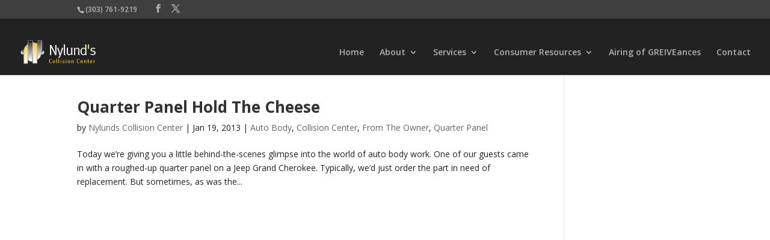

--- FILE ---
content_type: text/css
request_url: https://www.nylundscollision.com/wp-content/cache/wpfc-minified/2aigyj75/9y27b.css
body_size: 188
content:
.bctt-click-to-tweet {
display: block;
background-color: #fff;
position: relative;
border: 1px solid #dddddd;
-moz-border-radius: 4px;
border-radius: 4px;
padding: 15px 15px 15px 30px;
margin-bottom: 1em;
margin-top: 1.75em;
}
.bctt-click-to-tweet:after {
content: ".";
display: block;
clear: both;
visibility: hidden;
line-height: 0;
height: 0;
} .bctt-click-to-tweet .mce-content-body {
position: relative;
color: #000 !important;
font-family: "Helvetica Neue", Helvetica, Arial, sans-serif !important;
font-size: 1.5em;
line-height: 140%;
font-weight: 100;
text-decoration: none !important;
text-transform: none !important;
word-wrap: break-word;
border-bottom: none !important;
box-shadow: none !important;
}
.bctt-ctt-text a {
padding: 15px 0;
margin: 15px 0;
position: relative;
color: #000 !important;
font-family: "Helvetica Neue", Helvetica, Arial, sans-serif !important;
font-size: 1.5em;
line-height: 140%;
font-weight: 100;
text-decoration: none !important;
text-transform: none !important;
word-wrap: break-word;
border-bottom: none !important;
box-shadow: none !important;
}
.bctt-ctt-text a:hover {
text-decoration: none;
color: #999 !important;
}
a.bctt-ctt-btn {
border-bottom: none !important;
margin: 0;
padding: 11px 24px 0 0;
position: relative;
display: block;
text-transform: uppercase;
font-family: "Helvetica Neue", Helvetica, Arial, sans-serif !important;
font-size: .7em;
font-weight: bold;
color: #999999 !important;
float: right;
text-decoration: none !important;
box-shadow: none !important;
}
.bctt-ctt-btn:hover {
text-decoration: none;
color: #666666 !important;
}

--- FILE ---
content_type: text/css
request_url: https://www.nylundscollision.com/wp-content/cache/wpfc-minified/eghqdqed/9y27b.css
body_size: 2618
content:
.cff-wrapper:after{
content: "";
display: table;
clear: both;
} #cff {
float: left;
width: 100%;
margin: 0 auto;
padding: 0;
-webkit-box-sizing: border-box;
-moz-box-sizing: border-box;
box-sizing: border-box;  
}
#cff:after{
content: "";
display: table;
clear: both;
} #cff .cff-item{
float: left;
width: 100%;
clear: both;
padding: 20px 0 15px 0;
margin: 0;
border-bottom: 1px solid #ddd;
}
#cff .cff-item:first-child{
padding-top: 0;
}
#cff .cff-item.cff-box,
#cff .cff-item.cff-box:first-child{
padding: 15px;
margin: 5px 0;
border: none;
-webkit-box-sizing: border-box;
-moz-box-sizing: border-box;
box-sizing: border-box;
} .cff-header{
width: 100%;
margin: 0 0 15px 0;
padding: 0;
line-height: 1;
-webkit-box-sizing: border-box;
-moz-box-sizing: border-box;
box-sizing: border-box;  
}
.cff-header .fa{
float: left;
margin-right: 10px;
}
.cff-header span{ display: table-cell;
vertical-align: middle;
}    #cff .cff-less{
display: none;
} #cff a {
text-decoration: none;
}
#cff a:hover,
#cff a:focus {
text-decoration: underline;
} #cff h3, #cff h4, #cff h5, #cff h6, #cff p{
float: left;
width: 100%;
clear: both;
padding: 0;
margin: 5px 0;
line-height: 1.4;
white-space: pre;
white-space: pre-wrap;
white-space: pre-line;
white-space: -pre-wrap;
white-space: -o-pre-wrap;
white-space: -moz-pre-wrap;
white-space: -hp-pre-wrap;
word-wrap: break-word;
} #cff .cff-date{
float: left;
width: 100%;
min-width: 50px;
font-size: 11px;
}   #cff .cff-author{
float: left;
clear: both;
margin: 0 0 15px 0;
padding: 0;
line-height: 1.2;
width: 100%;
}
#cff .cff-author a{
float: left;
display: block; min-width: 100%\9;
}
#cff .cff-author-img{
float: left;
width: 40px;
margin: 0 0 0 -100% !important;
}
#cff .cff-author img{
float: left;
margin: 0 !important;
padding: 0 !important;
border: none !important;
}
#cff .cff-author .cff-author-text span{
display: table-cell;
vertical-align: middle;
height: 40px;
margin: 0;
font-weight: bold; padding-left: 50px;
float: none;
}
#cff .cff-author a{
text-decoration: none;
} #cff .cff-author .cff-author-text{
float: left;
width: 100%;
}
#cff .cff-author .cff-author-text *{
float: left;
clear: both;
width: auto;
margin: 0 0 0 50px;
font-weight: bold;
}
#cff .cff-author .cff-date{
color: #9197a3;
font-weight: normal;
margin-top: 0px;
}
#cff .cff-author .cff-page-name.cff-author-date{
float: left;
padding: 2px 0 0 0;
} #cff .cff-post-desc{
line-height: 1.3;
}    #cff .cff-text-wrapper{
float: right;
width: 77%;
margin: 0;
padding: 0;
}
#cff .cff-break-word{
word-break: break-all;
} #cff .cff-byline{
font-size: 12px;
display: block;
margin: -5px 0 10px 0;
}
#cff .cff-photo{
max-width: 100%;
float: left;
display: block;
position: relative;
margin: 0;
}
#cff .cff-photo:after {
border: 1px solid rgba(0, 0, 0, .1);
bottom: 0;
content: '';
left: 0;
position: absolute;
right: 0;
top: 0;
}
#cff .cff-media-above{
margin-bottom: 7px;
}
#cff .cff-photo img{
float: left;
max-width: 100%;
height: auto;
margin: 0 !important;
padding: 0 !important;
}
#cff .cff-album-icon{
position: absolute;
bottom: 5px;
right: 5px;
height: 22px;
background: #000) url(//www.nylundscollision.com/wp-content/plugins/custom-facebook-feed-pro/img/cff-album-icon.png) no-repeat 5px 5px;
background: rgba(0,0,0,0.7) url(//www.nylundscollision.com/wp-content/plugins/custom-facebook-feed-pro/img/cff-album-icon.png) no-repeat 5px 5px;
color: #fff;
font-size: 12px;
margin: 0;
padding: 0 6px 0 26px;
line-height: 22px;
-moz-border-radius: 5px;
-webkit-border-radius: 5px;
border-radius: 5px;
box-shadow: 0 0 1px 0 rgba(255,255,255,0.8);
-moz-box-shadow: 0 0 1px 0 rgba(255,255,255,0.8);
-webkit-box-shadow: 0 0 1px 0 rgba(255,255,255,0.8);
}  #cff .cff-album-item{
float: left;
width: 100%;
margin: 0 0 20px 0;
padding: 0;
text-align: center;
} #cff .cff-album-item.cff-col-2{
width: 47.5%;
width: 45%\9;
margin-right: 5%;
}
#cff .cff-album-item.cff-col-2:nth-of-type(2n){
margin-right: 0;
} #cff .cff-album-item.cff-col-3{
width: 30%;
width: 28.3%\9;
margin-right: 5%;
}
#cff .cff-album-item.cff-col-3:nth-of-type(3n){
margin-right: 0;
} #cff .cff-album-item.cff-col-4{
width: 21.2%;
width: 20%\9;
margin-right: 5%;
}
#cff .cff-album-item.cff-col-4:nth-of-type(4n){
margin-right: 0;
} #cff.narrow .cff-album-item.cff-col-3,
#cff.narrow .cff-album-item.cff-col-4{
width: 47.5%;
width: 45%\9;
margin-right: 5%;
}
#cff.narrow .cff-album-item.cff-col-3:nth-of-type(2n),
#cff.narrow .cff-album-item.cff-col-4:nth-of-type(2n){
margin-right: 0;
} #cff .cff-album-item .cff-album-cover{
width: 100%;
height: 200px;
display: block;
float: left;
position: relative;
} #cff .cff-album-item .cff-album-cover:after {
border: 1px solid rgba(0, 0, 0, .1);
bottom: 0;
content: '';
left: 0;
position: absolute;
right: 0;
top: 0;
} #cff .cff-album-item .cff-album-info{
width: 100%;
height: 70px;
float: left;
clear: both;
} #cff .cff-album-item h4{
font-size: 14px;
line-height: 1.2;
margin: 10px 0 0 0;
padding: 0;
} #cff .cff-album-item p{
font-size: 12px;
color: gray;
margin: 5px 0 0 0;
}  #cff .cff-embed-wrap{
float: left;
width: 100%;
margin-top: 5px;
}
#cff .cff-iframe-wrap{
float: left;
clear: both;
margin: 5px 0;
width: 100%;
position: relative;
padding-bottom: 62%;
}
#cff .cff-iframe-wrap iframe{
position: absolute;
top: 0;
left: 0;
width: 100%;
height: 100%;
margin: 0;
padding: 0;
}
#cff .cff-desc-wrap{
float: left;
width: 100%;
}
#cff .cff-embedded-video .cff-post-text{
margin: 0 0 15px 0;
} #cff.narrow .cff-embedded-video .cff-iframe-wrap,
#cff.narrow .cff-embedded-video .cff-text-wrapper{
width: 100%;
}
#cff.narrow .cff-embedded-video .cff-iframe-wrap{
padding-bottom: 62%;
} #cff .cff-html5-video,
#cff video{
float: left;
clear: left;
position: relative;
width: 100%;
margin: 0;
padding: 0;
}
#cff .cff-vidLink{
float: left;
clear: both;
position: relative;
width: 100%;
max-width: 100%;
display: -moz-inline-stack;
display: inline-block;
vertical-align: top;
zoom: 1;
*display: inline;
} #cff .cff-vidLink .cff-poster{
width: 100%;
height: auto;
float: left;
} #cff .cff-playbtn{
position: absolute;
z-index: 99;
background: #000;
background: rgba(0,0,0,0.7);
top: 50%;
left: 50%;
margin-top: -28px;
margin-left: -28px;
padding: 13px 16px;
font-size: 30px;
color: #fff;
font-style: normal !important;
-moz-border-radius: 8px;
-webkit-border-radius: 8px;
border-radius: 8px;
-webkit-box-sizing: border-box;
-moz-box-sizing: border-box;
box-sizing: border-box; *width: 60px;
*height: 60px;
*padding: 0;
*background: #000 url(//www.nylundscollision.com/wp-content/plugins/custom-facebook-feed-pro/img/play.png) no-repeat center center;
} #cff .cff-html5-play:hover .cff-playbtn,
#cff .cff-html5-play:focus .cff-playbtn,
#cff .cff-html5-video .cff-playbtn:hover{
background: #000;
cursor: pointer; *background: #000 url(//www.nylundscollision.com/wp-content/plugins/custom-facebook-feed-pro/img/play.png) no-repeat center center;
} #cff .cff-desc-wrap.cff-no-image{
float: right;
width: 86%;
}
#cff .cff-playbtn-solo{
width: 10%;
float: left;
margin-top: 5px;
}
#cff .cff-playbtn.no-poster,
#cff.cff-half-layout .cff-playbtn.no-poster,
#cff.cff-thumb-layout .cff-playbtn.no-poster{
position: relative;
top: 0;
left: 0;
margin: 0;
} .cff-html5-play{
display: block;
position: absolute;
z-index: 99;
width: 100%;
top: 0;
right: 0;
bottom: 0;
left: 0;
} #cff .cff-expand{
display: none;
}
#cff .cff-expand a{
font-size: 11px;
font-weight: normal;
} #cff .cff-shared-link{
float: left;
clear: both;
width: 100%;
padding: 8px;
margin: 10px 0 5px 0; background: #f9f9f9;
border: 1px solid #d9d9d9;
background: rgba(0,0,0,0.02);
border: 1px solid rgba(0,0,0,0.07);
-webkit-box-sizing: border-box;
-moz-box-sizing: border-box;
box-sizing: border-box;
}
#cff .cff-no-styles{
background: none;
border: none;
padding: 0;
}
#cff .cff-link{
float: left;
clear: both;
max-width: 20%;
margin-right: 3%;
}
#cff .cff-link img{
width: 100%;
max-width: 100%;
float: left;
margin: 0 !important;
padding: 0 !important;
border: none !important;
} #cff .cff-link-title{
float: left;
clear: both;
width: 100%;
display: block;
font-weight: bold;
}
#cff p.cff-link-title{
margin: 0;
}
#cff .cff-text-link{
float: left;
clear: none;
width: 72%;
padding: 0 0 10px 0;
}
#cff .cff-link-caption{
font-size: 12px;
margin: 0;
}
#cff .cff-text-link.cff-no-image{
width: 100%;
} #cff .cff-details{
float: left;
clear: none;
width: 77%;
margin-left: 3%;
padding: 0 0 10px 0;
} #cff .cff-timeline-event b,
#cff .cff-event b{
font-weight: normal;
} #cff .cff-timeline-event .cff-end-date b,
#cff .cff-event .cff-end-date b{
display: none;
}
#cff .cff-event-thumb{
width: 20%; float: left;
clear: both;
margin: 5px 0 0 0;
}
#cff .cff-event-thumb img{
width: 100%;
height: auto;
margin: 0 !important;
padding: 0 !important;
border: none !important;
}
#cff .cff-details h5{
margin: 0 0 5px 0;
padding: 0;
font-size: 16px;
}
#cff .cff-details p{
font-size: 14px;
}
#cff .cff-details .cff-info{
padding: 10px 0 0 0;
line-height: 1.2;
}
#cff .cff-details .cff-where,
#cff .cff-details .cff-when{ } #cff .cff-event .cff-photo{
margin-top: 5px;
}
#cff .cff-event .cff-photo img{
width: 100%;
max-width: 100%;
height: auto;
margin: 0;
}
#cff .cff-event .cff-details {
padding: 0;
}
#cff.cff-half-layout .cff-event .cff-details{
float: right;
width: 47%;
}
#cff .cff-event .cff-meta-links{
float: right;
clear: both;
margin: 5px 0 0 0;
}
#cff .cff-event .cff-meta-links a{
float: left;
padding: 0 10px;
border-left: 1px solid #ccc;
}
#cff .cff-event .cff-meta-links a:first-child{
border: none;
}    #cff .cff-meta-wrap{
float: left;
width: 100%;
margin: 5px 0 0 0;
padding: 0;
}
#cff .cff-meta{
float: left;
clear: both;
list-style-type: none;
padding: 10px 0 5px 0;
margin: 0;
} #cff .cff-meta li{
float: left;
width: auto;
display: block;
list-style-type: none;
margin: 0 10px 0 0;
padding: 0;
font-size: 11px;
line-height: 13px;
} #cff .cff-icon{
display: block;
float: left;
width: 13px;
height: 14px;
margin-right: 5px;
text-indent: -9999px;
background: url(//www.nylundscollision.com/wp-content/plugins/custom-facebook-feed-pro/img/icons.png) no-repeat;
}
#cff .cff-replace{
display: none;
}  #cff .cff-comments .cff-icon{
width: 12px;
background-position: 0 -1px;
}
#cff .dark .cff-comments .cff-icon{
background-position: -17px -1px;
}
#cff .cff-comments-box .cff-comments .cff-icon,
#cff .cff-comments-box .cff-likes .cff-icon{
margin: 2px 8px 0 0;
} #cff .cff-likes .cff-icon{
background-position: 0 -17px;
}
#cff .dark .cff-likes .cff-icon{
background-position: -17px -17px;
} #cff .cff-shares .cff-icon{
width: 14px;
background-position: 0 -33px;
}  #cff .cff-meta.dark li.cff-comments .cff-icon{
background-position: -17px 0;
} #cff .cff-meta.dark li.cff-likes .cff-icon{
background-position: -17px -17px;
} #cff .cff-meta.dark li.cff-shares .cff-icon{
background-position: -17px -34px;
}  #cff .cff-meta.dark-2 li.cff-comments .cff-icon{
width: 15px;
height: 15px;
background-position: -34px 0;
} #cff .cff-meta.dark-2 li.cff-likes .cff-icon{
width: 15px;
height: 15px;
background-position: -34px -15px;
} #cff .cff-meta.dark-2 li.cff-shares .cff-icon{
width: 15px;
height: 15px;
background-position: -34px -32px;
} #cff .cff-meta .cff-loader{
float: left;
width: 16px;
height: 16px;
margin: -2px 0 -3px 0; background: url(//www.nylundscollision.com/wp-content/plugins/custom-facebook-feed-pro/img/loader.png) no-repeat;
}
#cff .cff-meta.dark .cff-loader{ background: url(//www.nylundscollision.com/wp-content/plugins/custom-facebook-feed-pro/img/loader-dark.png) no-repeat;
} #cff .cff-view-comments{
display: block;
overflow: hidden;
outline: none;
float: left;
clear: left;
margin: 5px 12px 5px 0;
padding: 0 5px 5px 10px;
background: #edeff4;
}
#cff .cff-view-comments:hover{
background: #ddd;
}
#cff .cff-comments-box{
display: none;
float: left;
clear: both;
width: 100%;
max-width: 100%;
margin: 0;
-webkit-box-sizing: border-box;
-moz-box-sizing: border-box;
box-sizing: border-box; *width: 95%;
*margin-top: 5px;
}
#cff .cff-comments-box .cff-likes{
margin-bottom: 1px;
}
#cff .cff-comments-box p,
#cff .cff-comments-box .cff-comment{
width: 100%;
min-width: 100%;
float: left;
clear: both;
font-size: 12px;
padding: 5px 20px 5px 10px;
margin: 0 0 1px 0;
background: #edeff4;
-webkit-box-sizing: border-box;
-moz-box-sizing: border-box;
box-sizing: border-box; 
}
#cff .cff-comments-box.cff-no-comments{
width: auto;
}
#cff .cff-comments-box .cff-comment{
margin: 0;
}
#cff .cff-comments-box .cff-name{
padding: 0;
margin-right: 6px;
font-weight: bold;
}
#cff .cff-comments-box .cff-comment-likes{
font-style: normal;
}
#cff .cff-comments-box .cff-comment-likes b{
display: -moz-inline-stack;
display: inline-block;
vertical-align: top;
zoom: 1;
*display: inline;
background: url(//www.nylundscollision.com/wp-content/plugins/custom-facebook-feed-pro/img/icons.png) no-repeat;
background-position: 0 -50px;
width: 10px;
height: 9px;
margin: 3px 3px 0 3px;
}
#cff .cff-comments-box.dark .cff-comment-likes b{
background-position: -17px -50px;
}
#cff .cff-comments-box .cff-time{
font-size: 11px;
margin: 2px 0 0 0;
display: block;
font-style: italic;
}
#cff .cff-comment-likes{
margin: 5px 0 10px 0;
width: 100%;
} #cff .cff-comment-text-wrapper{
width: 100%;
float: left;
}
#cff .cff-comment .cff-comment-img{
float: left;
width: 32px;
margin: 0 0 0 -100% !important;
}
#cff .cff-comment img{
float: left;
width: 32px;
margin: 0 10px 0 0 !important;
padding: 0 !important;
border: none !important;
box-shadow: none;
-moz-box-shadow: none;
-webkit-box-shadow: none;
}
#cff .cff-comment .cff-comment-text{
margin: 0 0 0 42px;
line-height: 1.3;
}
#cff .cff-comment-text.cff-no-image{
margin: 0;
}
#cff .cff-comments-box .cff-comment-on-facebook{
margin-top: 1px;
} #cff .cff-viewpost-link,
#cff .cff-viewpost-facebook,
#cff .cff-viewpost{
float: right;
clear: none;
padding-top: 12px;
font-size: 11px;
} .cff-likebox{
float: left;
width: 100%;
position: relative;
margin-left: -10px;
}
.cff-likebox .fb_iframe_widget{
width: 100%;
}
.cff-likebox .fb_iframe_widget span{
width: 100% !important;
}
.cff-likebox iframe{
margin: 0;
position: absolute;
top: 0;
left: 0;
width: 100% !important;
height: 100%;
} .cff-likebox.top.cff-outside{
margin-bottom: 10px;
}
.cff-likebox.bottom.cff-outside{
margin-top: 10px;
}     #cff.cff-fixed-height{
overflow: hidden;
overflow-y: auto;
padding: 5px 10px;
-webkit-box-sizing: border-box;
-moz-box-sizing: border-box;
box-sizing: border-box;
}  #cff.cff-thumb-layout .cff-photo,
#cff.cff-thumb-layout .cff-iframe-wrap,
#cff.cff-thumb-layout .cff-html5-video,
#cff.cff-thumb-layout .cff-vidLink{
width: 20%;
clear: none;
}
#cff.cff-thumb-layout .cff-html5-video .cff-vidLink{
width: 100%;
}
#cff.cff-thumb-layout .cff-iframe-wrap{
margin-top: 0;
padding-bottom: 16%;
}
#cff.cff-thumb-layout .cff-likebox iframe{
margin: 0;
}
#cff.cff-thumb-layout .cff-photo img{
width: 100%;
height: auto;
} #cff.cff-thumb-layout .cff-playbtn{
margin-top: -16px;
margin-left: -16px;
padding: 8px 10px;
font-size: 16px;
} #cff.cff-thumb-layout .cff-text-wrapper{
float: right;
width: 77%;
}
#cff.cff-thumb-layout .cff-link-item .cff-text-wrapper{
width: 100%;
}
#cff.cff-thumb-layout .cff-post-text{
margin-top: 0;
} #cff.cff-thumb-layout .cff-date {
margin-bottom: 10px;
} #cff.cff-half-layout .cff-photo,
#cff.cff-half-layout .cff-iframe-wrap,
#cff.cff-half-layout .cff-html5-video,
#cff.cff-half-layout .cff-vidLink{
width: 50%;
clear: none;
}
#cff.cff-half-layout .cff-html5-video .cff-vidLink{
width: 100%;
}
#cff.cff-half-layout .cff-photo img{
width: 100%;
height: auto;
}
#cff.cff-half-layout .cff-iframe-wrap{
margin-top: 0;
padding-bottom: 28%;
}
#cff.cff-half-layout .cff-likebox iframe{
margin: 0;
}
#cff.cff-half-layout .cff-text-wrapper{
float: right;
width: 47%;
}
#cff.cff-half-layout .cff-link-item .cff-text-wrapper{
width: 100%;
}
#cff.cff-half-layout .cff-post-text{
margin-top: 0;
} #cff.narrow.cff-half-layout .cff-photo,
#cff.narrow.cff-half-layout .cff-iframe-wrap,
#cff.narrow.cff-half-layout .cff-vidLink,
#cff.narrow.cff-half-layout .cff-html5-video,
#cff.narrow.cff-thumb-layout .cff-photo,
#cff.narrow.cff-thumb-layout .cff-iframe-wrap,
#cff.narrow.cff-thumb-layout .cff-vidLink,
#cff.narrow.cff-thumb-layout .cff-html5-video{
width: 100%;
clear: both;
}
#cff.narrow.cff-half-layout .cff-text-wrapper,
#cff.narrow.cff-thumb-layout .cff-text-wrapper{
float: left;
width: 100%;
}
#cff .cff-error-msg{
font-size: 12px;
font-family: sans-serif;
}
#cff #cff-error-reason{
display: none;
padding: 5px 0 0 0;
clear: both;
}

--- FILE ---
content_type: text/css
request_url: https://www.nylundscollision.com/wp-content/cache/wpfc-minified/dii2c85o/9y27b.css
body_size: 480
content:
h1 {font-size: 30px !important;}
#main-header { line-height: 23px; font-weight: 500; top: 0; background-color: #242426; width: 100%; z-index: 99999; padding: 18px 0 0 0; min-height: 43px; box-shadow: 0 1px 0 rgba(0, 0, 0, 0.1); -moz-box-shadow: 0 1px 0 rgba(0, 0, 0, 0.1); -webkit-box-shadow: 0 1px 0 rgba(0, 0, 0, 0.1); -moz-transition: all 0.2s ease-in-out; -webkit-transition: all 0.2s ease-in-out; transition: all 0.2s ease-in-out; }
.et_pb_testimonial:before { left: 100%; position: absolute; top: -16px; background: #fff; margin-left: -16px; -moz-border-radius: 31px; -webkit-border-radius: 31px; border-radius: 31px; } #main-header { background-color: #242426; } .ncc_quote
{text-align:center; background-color: #F2C931;
font-size: 24px; font-style:italic; font-family: 'Droid Serif', serif; font-weight:400; line-height: 48px; 
color: #000009;}
.ncc_quotes2
{text-align:center; 
font-size: 24px; font-style:italic; font-family: 'Droid Serif', serif; font-weight:400; line-height: 48px; 
color: #000009;}
.ncc-white2 {
font-size: 14px;
font-family: 'Raleway', Arial, sans-serif;
font-weight: 400;
line-height: 42px;
color: #fff;
}
.ncc-contact
{text-align:center; background-color: #818576;
font-size: 18px; font-family:  'Droid Serif', serif; font-weight:400; line-height: 42px; 
color: #000009;}
.ncc-bodytext2 {
font-size: 14px;
font-family: 'Raleway', Arial, sans-serif;
font-weight: 400;
line-height: 42px;
color: #222;
} .ncc-center-image
{text-align:center;}
et-search-form, .nav li ul, .et_mobile_menu, .footer-widget li:before, .et_pb_pricing li:before {
border-color: #F2C930 !important;
} #top-menu li a,  {color:white;}
#top-menu li a:hover {color:#ddd;}
#top-menu li.current-menu-item > a {
color: #f2c930 !important;
}
.awards{}
.awardsstatement h2 {font-size: 32px;  font-style:italic; font-family:  'Droid Serif', serif; font-weight:700; line-height: 42px; 
}
.et_pb_slide_description h2 {
font-size: 46px; line-height: 60px;
font-family:  'Droid Serif', serif !important; font-weight:800 !important;
color: #111 !important; text-shadow: 2px 2px #eee; 
} blockquote {
border-color: #242426 !important;
}
.et_pb_slider {
height: 320px;
}
.home .et_pb_slide_description {
padding: 100px 100px;
}
.alistband
{
padding: 0;
max-height: 150px;
}
#peaceofmind
{
padding-top:0 !important;
}
.et_pb_section
{
padding-top:0px !important;
padding-bottom: 0px !important;
}
.nopaddingrow
{
padding: 10px 0 0 0 !important;
}
.et_pb_fullwidth_header .nopaddingrow {
padding: 0px 0 !important;
}